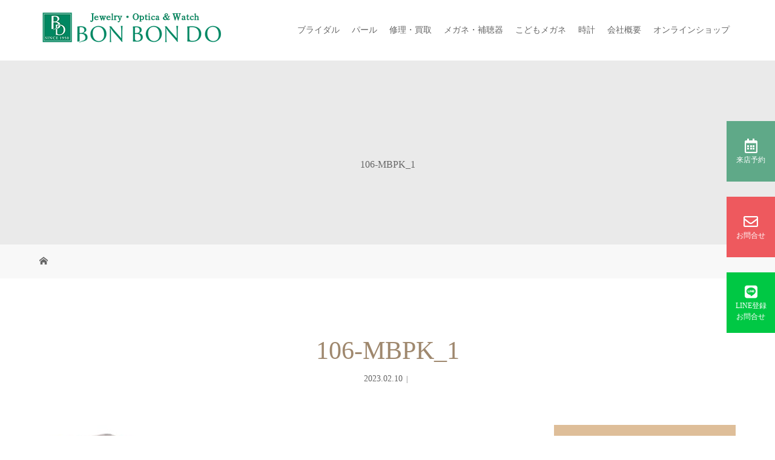

--- FILE ---
content_type: text/html; charset=UTF-8
request_url: https://bonbondo.com/gallery/little-106/106-mbpk_1/
body_size: 14349
content:
<!DOCTYPE html>
<html class="pc" dir="ltr" lang="ja"
	prefix="og: https://ogp.me/ns#" >
<head>
	
<!-- Google tag (gtag.js) -->
<script async src="https://www.googletagmanager.com/gtag/js?id=G-LTCCG9V7XR"></script>
<script>
  window.dataLayer = window.dataLayer || [];
  function gtag(){dataLayer.push(arguments);}
  gtag('js', new Date());

  gtag('config', 'G-LTCCG9V7XR');
  gtag('config', 'UA-193369818-1');	
</script>
	
<meta charset="UTF-8">
<meta name="description" content="京都府舞鶴市のジュエリー・メガネ・時計の ボンボン堂です。結婚指輪・宝石・メガネ・時計、ファッションジュエリー、補聴器まで充実。宝石の修理・ジュエリーリフォーム、時計の電池交換、他店のお品の修理も承ります。">
<meta name="viewport" content="width=device-width">

<!--[if lt IE 9]>
<script src="https://bonbondo.com/wp-content/themes/story_tcd041/js/html5.js"></script>
<![endif]-->
<link rel="shortcut icon" href="https://bonbondo.com/wp-content/uploads/tcd-w/16.png">

		<!-- All in One SEO 4.2.5.1 - aioseo.com -->
		<title>106-MBPK_1 | 結婚指輪・宝石・メガネ・時計｜京都府舞鶴市ボンボン堂</title>
		<meta name="robots" content="max-image-preview:large" />
		<link rel="canonical" href="https://bonbondo.com/gallery/little-106/106-mbpk_1/" />
		<meta name="generator" content="All in One SEO (AIOSEO) 4.2.5.1 " />
		<meta property="og:locale" content="ja_JP" />
		<meta property="og:site_name" content="結婚指輪・宝石・メガネ・時計｜京都府舞鶴市ボンボン堂 | 京都府舞鶴市のジュエリー・メガネ・時計の ボンボン堂です。結婚指輪・宝石・メガネ・時計、ファッションジュエリー、補聴器まで充実。宝石の修理・ジュエリーリフォーム、時計の電池交換、他店のお品の修理も承ります。" />
		<meta property="og:type" content="article" />
		<meta property="og:title" content="106-MBPK_1 | 結婚指輪・宝石・メガネ・時計｜京都府舞鶴市ボンボン堂" />
		<meta property="og:url" content="https://bonbondo.com/gallery/little-106/106-mbpk_1/" />
		<meta property="article:published_time" content="2023-02-10T05:33:01+00:00" />
		<meta property="article:modified_time" content="2023-02-10T05:33:01+00:00" />
		<meta name="twitter:card" content="summary" />
		<meta name="twitter:title" content="106-MBPK_1 | 結婚指輪・宝石・メガネ・時計｜京都府舞鶴市ボンボン堂" />
		<script type="application/ld+json" class="aioseo-schema">
			{"@context":"https:\/\/schema.org","@graph":[{"@type":"BreadcrumbList","@id":"https:\/\/bonbondo.com\/gallery\/little-106\/106-mbpk_1\/#breadcrumblist","itemListElement":[{"@type":"ListItem","@id":"https:\/\/bonbondo.com\/#listItem","position":1,"item":{"@type":"WebPage","@id":"https:\/\/bonbondo.com\/","name":"\u30db\u30fc\u30e0","description":"\u4eac\u90fd\u5e9c\u821e\u9db4\u5e02\u306e\u30b8\u30e5\u30a8\u30ea\u30fc\u30b7\u30e7\u30c3\u30d7 \u30dc\u30f3\u30dc\u30f3\u5802\u3067\u3059\u3002\u7d50\u5a5a\u6307\u8f2a\u30fb\u5b9d\u77f3\u30fb\u30e1\u30ac\u30cd\u30fb\u6642\u8a08\u3001\u30d5\u30a1\u30c3\u30b7\u30e7\u30f3\u30b8\u30e5\u30a8\u30ea\u30fc\u3001\u88dc\u8074\u5668\u3002\u5b9d\u77f3\u306e\u4fee\u7406\u30fb\u30b8\u30e5\u30a8\u30ea\u30fc\u30ea\u30d5\u30a9\u30fc\u30e0\u3082\u4eba\u6c17\u3002","url":"https:\/\/bonbondo.com\/"},"nextItem":"https:\/\/bonbondo.com\/gallery\/little-106\/106-mbpk_1\/#listItem"},{"@type":"ListItem","@id":"https:\/\/bonbondo.com\/gallery\/little-106\/106-mbpk_1\/#listItem","position":2,"item":{"@type":"WebPage","@id":"https:\/\/bonbondo.com\/gallery\/little-106\/106-mbpk_1\/","name":"106-MBPK_1","url":"https:\/\/bonbondo.com\/gallery\/little-106\/106-mbpk_1\/"},"previousItem":"https:\/\/bonbondo.com\/#listItem"}]},{"@type":"Organization","@id":"https:\/\/bonbondo.com\/#organization","name":"\u7d50\u5a5a\u6307\u8f2a\u30fb\u5b9d\u77f3\u30fb\u30e1\u30ac\u30cd\u30fb\u6642\u8a08\uff5c\u4eac\u90fd\u5e9c\u821e\u9db4\u5e02\u30dc\u30f3\u30dc\u30f3\u5802","url":"https:\/\/bonbondo.com\/"},{"@type":"WebSite","@id":"https:\/\/bonbondo.com\/#website","url":"https:\/\/bonbondo.com\/","name":"\u7d50\u5a5a\u6307\u8f2a\u30fb\u5b9d\u77f3\u30fb\u30e1\u30ac\u30cd\u30fb\u6642\u8a08\uff5c\u4eac\u90fd\u5e9c\u821e\u9db4\u5e02\u30dc\u30f3\u30dc\u30f3\u5802","description":"\u4eac\u90fd\u5e9c\u821e\u9db4\u5e02\u306e\u30b8\u30e5\u30a8\u30ea\u30fc\u30fb\u30e1\u30ac\u30cd\u30fb\u6642\u8a08\u306e \u30dc\u30f3\u30dc\u30f3\u5802\u3067\u3059\u3002\u7d50\u5a5a\u6307\u8f2a\u30fb\u5b9d\u77f3\u30fb\u30e1\u30ac\u30cd\u30fb\u6642\u8a08\u3001\u30d5\u30a1\u30c3\u30b7\u30e7\u30f3\u30b8\u30e5\u30a8\u30ea\u30fc\u3001\u88dc\u8074\u5668\u307e\u3067\u5145\u5b9f\u3002\u5b9d\u77f3\u306e\u4fee\u7406\u30fb\u30b8\u30e5\u30a8\u30ea\u30fc\u30ea\u30d5\u30a9\u30fc\u30e0\u3001\u6642\u8a08\u306e\u96fb\u6c60\u4ea4\u63db\u3001\u4ed6\u5e97\u306e\u304a\u54c1\u306e\u4fee\u7406\u3082\u627f\u308a\u307e\u3059\u3002","inLanguage":"ja","publisher":{"@id":"https:\/\/bonbondo.com\/#organization"}},{"@type":"ItemPage","@id":"https:\/\/bonbondo.com\/gallery\/little-106\/106-mbpk_1\/#itempage","url":"https:\/\/bonbondo.com\/gallery\/little-106\/106-mbpk_1\/","name":"106-MBPK_1 | \u7d50\u5a5a\u6307\u8f2a\u30fb\u5b9d\u77f3\u30fb\u30e1\u30ac\u30cd\u30fb\u6642\u8a08\uff5c\u4eac\u90fd\u5e9c\u821e\u9db4\u5e02\u30dc\u30f3\u30dc\u30f3\u5802","inLanguage":"ja","isPartOf":{"@id":"https:\/\/bonbondo.com\/#website"},"breadcrumb":{"@id":"https:\/\/bonbondo.com\/gallery\/little-106\/106-mbpk_1\/#breadcrumblist"},"author":"https:\/\/bonbondo.com\/author\/bonbon333\/#author","creator":"https:\/\/bonbondo.com\/author\/bonbon333\/#author","datePublished":"2023-02-10T05:33:01+09:00","dateModified":"2023-02-10T05:33:01+09:00"}]}
		</script>
		<!-- All in One SEO -->

<link rel='dns-prefetch' href='//s.w.org' />
<link rel="alternate" type="application/rss+xml" title="結婚指輪・宝石・メガネ・時計｜京都府舞鶴市ボンボン堂 &raquo; 106-MBPK_1 のコメントのフィード" href="https://bonbondo.com/gallery/little-106/106-mbpk_1/feed/" />
		<script type="text/javascript">
			window._wpemojiSettings = {"baseUrl":"https:\/\/s.w.org\/images\/core\/emoji\/13.0.1\/72x72\/","ext":".png","svgUrl":"https:\/\/s.w.org\/images\/core\/emoji\/13.0.1\/svg\/","svgExt":".svg","source":{"concatemoji":"https:\/\/bonbondo.com\/wp-includes\/js\/wp-emoji-release.min.js?ver=5.7.14"}};
			!function(e,a,t){var n,r,o,i=a.createElement("canvas"),p=i.getContext&&i.getContext("2d");function s(e,t){var a=String.fromCharCode;p.clearRect(0,0,i.width,i.height),p.fillText(a.apply(this,e),0,0);e=i.toDataURL();return p.clearRect(0,0,i.width,i.height),p.fillText(a.apply(this,t),0,0),e===i.toDataURL()}function c(e){var t=a.createElement("script");t.src=e,t.defer=t.type="text/javascript",a.getElementsByTagName("head")[0].appendChild(t)}for(o=Array("flag","emoji"),t.supports={everything:!0,everythingExceptFlag:!0},r=0;r<o.length;r++)t.supports[o[r]]=function(e){if(!p||!p.fillText)return!1;switch(p.textBaseline="top",p.font="600 32px Arial",e){case"flag":return s([127987,65039,8205,9895,65039],[127987,65039,8203,9895,65039])?!1:!s([55356,56826,55356,56819],[55356,56826,8203,55356,56819])&&!s([55356,57332,56128,56423,56128,56418,56128,56421,56128,56430,56128,56423,56128,56447],[55356,57332,8203,56128,56423,8203,56128,56418,8203,56128,56421,8203,56128,56430,8203,56128,56423,8203,56128,56447]);case"emoji":return!s([55357,56424,8205,55356,57212],[55357,56424,8203,55356,57212])}return!1}(o[r]),t.supports.everything=t.supports.everything&&t.supports[o[r]],"flag"!==o[r]&&(t.supports.everythingExceptFlag=t.supports.everythingExceptFlag&&t.supports[o[r]]);t.supports.everythingExceptFlag=t.supports.everythingExceptFlag&&!t.supports.flag,t.DOMReady=!1,t.readyCallback=function(){t.DOMReady=!0},t.supports.everything||(n=function(){t.readyCallback()},a.addEventListener?(a.addEventListener("DOMContentLoaded",n,!1),e.addEventListener("load",n,!1)):(e.attachEvent("onload",n),a.attachEvent("onreadystatechange",function(){"complete"===a.readyState&&t.readyCallback()})),(n=t.source||{}).concatemoji?c(n.concatemoji):n.wpemoji&&n.twemoji&&(c(n.twemoji),c(n.wpemoji)))}(window,document,window._wpemojiSettings);
		</script>
		<style type="text/css">
img.wp-smiley,
img.emoji {
	display: inline !important;
	border: none !important;
	box-shadow: none !important;
	height: 1em !important;
	width: 1em !important;
	margin: 0 .07em !important;
	vertical-align: -0.1em !important;
	background: none !important;
	padding: 0 !important;
}
</style>
	<link rel='stylesheet' id='wp-block-library-css'  href='https://bonbondo.com/wp-includes/css/dist/block-library/style.min.css?ver=5.7.14' type='text/css' media='all' />
<link rel='stylesheet' id='parent-style-css'  href='https://bonbondo.com/wp-content/themes/story_tcd041/style.css?ver=5.7.14' type='text/css' media='all' />
<link rel='stylesheet' id='child-style-css'  href='https://bonbondo.com/wp-content/themes/story_tcd041-child/style.css?ver=5.7.14' type='text/css' media='all' />
<link rel='stylesheet' id='story-slick-css'  href='https://bonbondo.com/wp-content/themes/story_tcd041/css/slick.css?ver=5.7.14' type='text/css' media='all' />
<link rel='stylesheet' id='story-slick-theme-css'  href='https://bonbondo.com/wp-content/themes/story_tcd041/css/slick-theme.css?ver=5.7.14' type='text/css' media='all' />
<link rel='stylesheet' id='story-style-css'  href='https://bonbondo.com/wp-content/themes/story_tcd041-child/style.css?ver=1.8' type='text/css' media='all' />
<link rel='stylesheet' id='story-responsive-css'  href='https://bonbondo.com/wp-content/themes/story_tcd041/responsive.css?ver=1.8' type='text/css' media='all' />
<link rel='stylesheet' id='story-footer-bar-css'  href='https://bonbondo.com/wp-content/themes/story_tcd041/css/footer-bar.css?ver=1.8' type='text/css' media='all' />
<link rel='stylesheet' id='mts_simple_booking_front_css-css'  href='https://bonbondo.com/wp-content/plugins/mts-simple-booking-c/css/mtssb-front.css?ver=5.7.14' type='text/css' media='all' />
<script type='text/javascript' src='https://bonbondo.com/wp-includes/js/jquery/jquery.min.js?ver=3.5.1' id='jquery-core-js'></script>
<script type='text/javascript' src='https://bonbondo.com/wp-includes/js/jquery/jquery-migrate.min.js?ver=3.3.2' id='jquery-migrate-js'></script>
<script type='text/javascript' src='https://bonbondo.com/wp-content/themes/story_tcd041/js/slick.min.js?ver=1.8' id='story-slick-js'></script>
<script type='text/javascript' src='https://bonbondo.com/wp-content/themes/story_tcd041/js/functions.js?ver=1.8' id='story-script-js'></script>
<script type='text/javascript' src='https://bonbondo.com/wp-content/themes/story_tcd041/js/responsive.js?ver=1.8' id='story-responsive-js'></script>
<link rel="https://api.w.org/" href="https://bonbondo.com/wp-json/" /><link rel="alternate" type="application/json" href="https://bonbondo.com/wp-json/wp/v2/media/5464" /><link rel="EditURI" type="application/rsd+xml" title="RSD" href="https://bonbondo.com/xmlrpc.php?rsd" />
<link rel="wlwmanifest" type="application/wlwmanifest+xml" href="https://bonbondo.com/wp-includes/wlwmanifest.xml" /> 
<meta name="generator" content="WordPress 5.7.14" />
<link rel='shortlink' href='https://bonbondo.com/?p=5464' />
<link rel="alternate" type="application/json+oembed" href="https://bonbondo.com/wp-json/oembed/1.0/embed?url=https%3A%2F%2Fbonbondo.com%2Fgallery%2Flittle-106%2F106-mbpk_1%2F" />
<link rel="alternate" type="text/xml+oembed" href="https://bonbondo.com/wp-json/oembed/1.0/embed?url=https%3A%2F%2Fbonbondo.com%2Fgallery%2Flittle-106%2F106-mbpk_1%2F&#038;format=xml" />
<style type="text/css">

</style>
		<style type="text/css" id="wp-custom-css">
			/*ロゴ*/
.logo-image {
    position: absolute;
    top: 15px;
    left: 0;
}

/*人気商品一覧*/
.button a {
    background-color: #967c65;
    color: #fff;
    display: inline-block;
    height: 50px;
    line-height: 50px;
    width: 200px;
}

.button a:hover{
opacity:0.8;
filter:alpha(opacity=80);
-ms-filter: “alpha( opacity=80 )”;
}

.button2 a:hover{
opacity:0.8;
filter:alpha(opacity=80);
-ms-filter: “alpha( opacity=80 )”;
}

h1.logo {
    width: 500px;
}
@media only screen and (max-width:1200px) {
.logo-image {
    position: relative;
    top: 0px;
    left: 0;
}	
	h1.logo {
		width: 90%;
	}
}
@media only screen and (max-width: 767px){
	h1.logo {
		width:240px;
	}
	.logo img {
		height: auto;
    max-width: 100%;
	}
}
		
.atitle {
    margin-bottom: 30px;
    font-size:1.2rem;/*12px*/
    color: #364e96;
    padding: 0.5em 0;
    border-top: solid 3px #364e96;
    border-bottom: solid 3px #364e96;
}	
	
	
}

/*追従バナー*/
#t_icn01 {
    background: #967c65;
}

#t_icn02 {
    background: #ee595e;
}

#t_icn03 {
    background: #00c844;
}


/*ギャラリー*/
.fl-module-content {
    margin: 0px 15px 15px 15px;
}

.index_free_space .cb_catch {
    text-align: center;
    font-weight: 500;
    margin: 0 0 18px 0;
    line-height: 1.5;
    color: #6a3906;
}

.index_product_list.num6 .cb_catch {
    font-size: 36px;
    color: #6a3906;
}

.post_col-3 {
    width: 33.33333%;
    color: 36a3906;
    color: #6a3906;
}

.index_layer_content.num3 .catch {
    font-size: 24px;
    color: #6a3906;
}

.index_layer_content.num3 .desc {
    font-size: 16px;
    color: #6a3906;
}

.q_custom_button1.animation_type1 {
    background: #006934;
}

.index_layer_content.num3 .link_button a.button_animation_type1 {
    background: #006934;
}

.index_layer_content.num3 .link_button a {
    color: #ffffff;
    border-color: #006934;
}

.index_layer_content.num4 .link_button a.button_animation_type1 {
    background: #006934;
}

.index_layer_content.num4 .link_button a {
    color: #ffffff;
    border-color: #006934;
}

.index_layer_content.num5 .link_button a.button_animation_type1 {
    background: #006934;
}

.index_layer_content.num5 .link_button a {
    color: #ffffff;
    border-color: #006934;
}

.index_layer_content.num5 .catch {
    font-size: 24px;
    color: #6a3906;
}

.index_layer_content.num5 .desc {
    font-size: 16px;
    color:#6a3906;
}


element.style {
    background: #006934;
}

.index_post_slider.num1 .cb_catch {
    font-size: 36px;
    color: #6a3906;
}



/*文字色*/

.stitle {
color: #6594e0;/*文字色*/
  /*線の種類（点線）2px 線色*/
  border-bottom: dashed 2px #166934;
	    font-size: 20px;
    color: #166934;
	margin-bottom: 10px;
}

.s2title {
color: #be7e1a;
	margin-top: 20px;
	margin-bottom: 10px;
}


.atitle {
	margin-bottom: 30px;
	font-size: 27px;
	color: #364e96;/*文字色*/
  padding: 0.5em 0;/*上下の余白*/
  border-top: solid 3px #364e96;/*上線*/
  border-bottom: solid 3px #364e96;/*下線*/
}

.daimoji {
font-size: 20px;
color: #166934;
text-align: center;
}

.akamoji{
font-size: 12px;
color: #f75876;
	text-align: right;
}


/*ボタン*/
.btn01:link {
 display:block;  
  max-width: 600px;
  background-color: #9F886E;
  font-size: 16px;
  color: #ffffff;
  font-weight: bold;
  padding:16px;
  text-align: center;
  border-radius: 4px;
  transition: .4s;
}
.btn01:visited {
color: #ffffff;
background-color: #c8c3c3;
}
.btn01:hover {
color: #ffffff;
background-color: #c8c3c3;
}
.btn01:active {
color: #ffffff;
background-color: #c8c3c3;
}


/*ボタン*/
.btn02 {
 display:block;  
  max-width: 300px;
  background-color: #69ee99;
  font-size: 16px;
  color: #ffffff;
  font-weight: bold;
  padding:16px;
  text-align: center;
  border-radius: 4px;
  transition: .4s;
}
.btn02:hover {
background-color: #d3ee69;
}


/*お問い合わせフォーム*/
.cform th {
	font-size: 14px;
	width: 20%; /*変なところで改行される場合はここの数字を変更します。*/
	border-bottom: solid 1px #d6d6d6;
	padding: 10px 0 10px 15px;
	font-weight: normal;
	vertical-align:middle;
}

.cform td {
	font-size: 14px;
	line-height: 150%;
	border-bottom: solid 1px #d6d6d6;
	padding: 10px 5px;
}

.cform {
	width: 100%;
	margin: auto;
}

.cform [type=submit] {
	display: inline-block;
	font-size: 20px;
	padding: 10px 30px;
	text-decoration: none;
	background: #ff8f00;
	color: #FFF;
	border-bottom: solid 4px #B17C00;
	border-radius: 3px;
}

.cform option,
.cform textarea,
.cform input[type=text],
.cform input[type=email],
.cform input[type=search],
.cform input[type=url] {
	width: 100%;
}

.required-srt {
	font-size: 8pt;
	padding: 5px;
	background: #ce0000;
	color: #fff;
	border-radius: 3px;
	margin-left: 10px;
	vertical-align: middle;
}

@media only screen and (max-width:767px) {
	.cform th,
	.cform td {
		width: 100%;
		display: block;
		border-top: none;
	}
}

.submit-btn input {
	background: #00142c;
	width: 60%;
	max-width: 550px;
	min-width: 220px;
	margin: 30px auto;
	display: block;
	border: 1px #00142c solid;
	text-align: center;
	padding: 5px;
	color: #fff;
	transition: all 0.4s ease;
}

.submit-btn input:hover {
	background: #fff;
	color: #00142c;
}



.cp_link {
	padding: 0.1em 0.3em;
	position: relative;
	display: inline-block;
	transition: .3s;
	color: #FF8F00;
}
.cp_link::after {
	position: absolute;
	bottom: .3em;
	left: 0;
	content: '';
	width: 100%;
	height: 1px;
	background-color: #FF8F00;
	opacity: 0;
	transition: .3s;
}
.cp_link:hover::after {
	bottom: 0;
	opacity: 1;
}


/*トップ時計*/
.index_layer_content.num5 .catch {
    font-size: 24px;
    color: #ffffff;
}

.index_layer_content.num5 .desc {
    font-size: 16px;
    color: #ffffff;
}

/*トップスライダーPC*/

#header_slider {
    width: 100%;
    height: 540px; 
    overflow: hidden;
    position: relative;
    -moz-box-sizing: border-box;
    -webkit-box-sizing: border-box;
    box-sizing: border-box;
}

/*トップスライダースマホ？*/

media="screen and (max-width: 1251px)"
element.style {
    height: 100px; 
}

/*下層キービジュフォント*/

.rich_font_type3 {
   font-family: Arial, "Hiragino Sans", "ヒラギノ角ゴ ProN", "Hiragino Kaku Gothic ProN", "游ゴシック", YuGothic, "メイリオ", Meiryo, sans-serif;
}


/*下層フォント*/

.post_content, #next_prev_post {
    font-family: Arial, "Hiragino Sans", "ヒラギノ角ゴ ProN", "Hiragino Kaku Gothic ProN", "游ゴシック", YuGothic, "メイリオ", Meiryo, sans-serif;
}



/*テーブル*/
//PCのデフォルトスタイルは割愛します
.tbl-r05 td:first-child {
  background: #d8d8d8;
}
@media screen and (max-width: 640px) {
  .tbl-r05 {
    width: 100%;
  }
  .tbl-r05 .thead {
    display: none;
  }
  .tbl-r05 tr {
    width: 100%;
  }
  .tbl-r05 td {
    display: block;
    text-align: right;
    width: 100%;
  }
  .tbl-r05 td:first-child {
    background: #d8d8d8;
    color: #5b5b5b;
    font-weight: bold;
    text-align: center;
  }
  .tbl-r05 td:before {
    content: attr(data-label);
    float: left;
    font-weight: bold;
    margin-right: 10px;
  }
}		</style>
		<style>
.content02-button:hover, .button a:hover, .global-nav .sub-menu a:hover, .content02-button:hover, .footer-bar01, .copyright, .nav-links02-previous a, .nav-links02-next a, .pagetop a, #submit_comment:hover, .page-links a:hover, .page-links > span, .pw_form input[type="submit"]:hover, .post-password-form input[type="submit"]:hover { 
	background: #9F886E; 
}
.pb_slider .slick-prev:active, .pb_slider .slick-prev:focus, .pb_slider .slick-prev:hover {
	background: #9F886E url(https://bonbondo.com/wp-content/themes/story_tcd041/pagebuilder/assets/img/slider_arrow1.png) no-repeat 23px; 
}
.pb_slider .slick-next:active, .pb_slider .slick-next:focus, .pb_slider .slick-next:hover {
	background: #9F886E url(https://bonbondo.com/wp-content/themes/story_tcd041/pagebuilder/assets/img/slider_arrow2.png) no-repeat 25px 23px; 
}
#comment_textarea textarea:focus, #guest_info input:focus, #comment_textarea textarea:focus { 
	border: 1px solid #9F886E; 
}
.archive-title, .article01-title a, .article02-title a, .article03-title, .article03-category-item:hover, .article05-category-item:hover, .article04-title, .article05-title, .article06-title, .article06-category-item:hover, .column-layout01-title, .column-layout01-title, .column-layout02-title, .column-layout03-title, .column-layout04-title, .column-layout05-title, .column-layout02-title, .column-layout03-title, .column-layout04-title, .column-layout05-title, .content01-title, .content02-button, .content03-title, .content04-title, .footer-gallery-title, .global-nav a:hover,  .global-nav .current-menu-item > a, .headline-primary, .nav-links01-previous a:hover, .nav-links01-next a:hover, .post-title, .styled-post-list1-title:hover, .top-slider-content-inner:after, .breadcrumb a:hover, .article07-title, .post-category a:hover, .post-meta-box a:hover, .post-content a, .color_headline {
color: #9F886E;
}
.content02, .gallery01 .slick-arrow:hover, .global-nav .sub-menu a, .headline-bar, .nav-links02-next a:hover, .nav-links02-previous a:hover, .pagetop a:hover, .top-slider-nav li.active a, .top-slider-nav li:hover a {
background: #DEBE99;
}
.social-nav-item a:hover:before {
color: #DEBE99;
}
.article01-title a:hover, .article02-title a:hover, .article03 a:hover .article03-title, .article04 a:hover .article04-title, .article07 a:hover .article07-title, .post-content a:hover, .headline-link:hover {
	color: #73604A;
}
@media only screen and (max-width: 991px) {
	.copyright {
		background: #9F886E;
	}
}
@media only screen and (max-width: 1200px) {
	.global-nav a, .global-nav a:hover {
		background: #DEBE99;
	}
	.global-nav .sub-menu a {
		background: #9F886E;
	}
}
.headline-font-type {
font-family: "Times New Roman", "游明朝", "Yu Mincho", "游明朝体", "YuMincho", "ヒラギノ明朝 Pro W3", "Hiragino Mincho Pro", "HiraMinProN-W3", "HGS明朝E", "ＭＳ Ｐ明朝", "MS PMincho", serif; font-weight: 500;
}
a:hover .thumbnail01 img, .thumbnail01 img:hover {
	-moz-transform: scale(1.2); -ms-transform: scale(1.2); -o-transform: scale(1.2); -webkit-transform: scale(1.2); transform: scale(1.2); }
.global-nav > ul > li > a {
color: #666666;
}
.article06 a:hover:before {
background: rgba(255, 255, 255, 0.9);
}
.footer-nav-wrapper:before {
background-color: rgba(159, 136, 110, 0.8);
}
</style>

<link rel="stylesheet" href="https://use.fontawesome.com/releases/v5.8.2/css/all.css" integrity="sha384-oS3vJWv+0UjzBfQzYUhtDYW+Pj2yciDJxpsK1OYPAYjqT085Qq/1cq5FLXAZQ7Ay" crossorigin="anonymous">
</head>
<body class="attachment attachment-template-default single single-attachment postid-5464 attachmentid-5464 attachment-jpeg font-type3">
<header class="header">
	<div class="header-bar " style="background-color: #FFFFFF; color: #666666;">
		<div class="header-bar-inner inner">
			<div class="logo logo-image"><a href="https://bonbondo.com/" data-label="結婚指輪・宝石・メガネ・時計｜京都府舞鶴市ボンボン堂"><img class="h_logo" src="https://bonbondo.com/wp-content/uploads/2021/02/log4n.png" alt="結婚指輪・宝石・メガネ・時計｜京都府舞鶴市ボンボン堂"></a></div>
			<a href="#" id="global-nav-button" class="global-nav-button"></a>
			<nav id="global-nav" class="global-nav"><ul id="menu-%e3%82%b0%e3%83%ad%e3%83%bc%e3%83%90%e3%83%ab%e3%83%a1%e3%83%8b%e3%83%a5%e3%83%bc" class="menu"><li id="menu-item-257" class="menu-item menu-item-type-custom menu-item-object-custom menu-item-has-children menu-item-257"><a href="#"><span></span>ブライダル</a>
<ul class="sub-menu">
	<li id="menu-item-256" class="menu-item menu-item-type-post_type menu-item-object-page menu-item-256"><a href="https://bonbondo.com/page-248/"><span></span>ブライダルリング　ブランド一覧</a></li>
	<li id="menu-item-502" class="menu-item menu-item-type-custom menu-item-object-custom menu-item-502"><a href="https://bonbondo.com/gallery_category/bridal/"><span></span>ブライダル　ギャラリー</a></li>
	<li id="menu-item-7169" class="menu-item menu-item-type-post_type menu-item-object-page menu-item-7169"><a href="https://bonbondo.com/page-248/page-6695/"><span></span>William-Lenny Diamond</a></li>
	<li id="menu-item-255" class="menu-item menu-item-type-post_type menu-item-object-page menu-item-255"><a href="https://bonbondo.com/page-250/"><span></span>試着しながらカフェデート</a></li>
</ul>
</li>
<li id="menu-item-286" class="menu-item menu-item-type-custom menu-item-object-custom menu-item-has-children menu-item-286"><a href="#"><span></span>パール</a>
<ul class="sub-menu">
	<li id="menu-item-287" class="menu-item menu-item-type-post_type menu-item-object-page menu-item-287"><a href="https://bonbondo.com/page-268/"><span></span>花珠真珠の最高峰 TAMAYURA PEARL</a></li>
</ul>
</li>
<li id="menu-item-314" class="menu-item menu-item-type-custom menu-item-object-custom menu-item-has-children menu-item-314"><a href="#"><span></span>修理・買取</a>
<ul class="sub-menu">
	<li id="menu-item-317" class="menu-item menu-item-type-post_type menu-item-object-page menu-item-317"><a href="https://bonbondo.com/page-288/"><span></span>ジュエリー・時計・メガネの修理</a></li>
	<li id="menu-item-316" class="menu-item menu-item-type-post_type menu-item-object-page menu-item-316"><a href="https://bonbondo.com/page-300/"><span></span>ジュエリーリフォーム</a></li>
	<li id="menu-item-315" class="menu-item menu-item-type-post_type menu-item-object-page menu-item-315"><a href="https://bonbondo.com/page-308/"><span></span>金地金・宝石の買い取り</a></li>
</ul>
</li>
<li id="menu-item-411" class="menu-item menu-item-type-custom menu-item-object-custom menu-item-has-children menu-item-411"><a href="#"><span></span>メガネ・補聴器</a>
<ul class="sub-menu">
	<li id="menu-item-412" class="menu-item menu-item-type-post_type menu-item-object-page menu-item-412"><a href="https://bonbondo.com/page-389/"><span></span>メガネ　ブランド一覧</a></li>
	<li id="menu-item-503" class="menu-item menu-item-type-custom menu-item-object-custom menu-item-503"><a href="https://bonbondo.com/gallery_category/glass/"><span></span>メガネ　ギャラリー</a></li>
	<li id="menu-item-415" class="menu-item menu-item-type-post_type menu-item-object-page menu-item-415"><a href="https://bonbondo.com/page-320/"><span></span>遠近両用メガネ</a></li>
	<li id="menu-item-414" class="menu-item menu-item-type-post_type menu-item-object-page menu-item-414"><a href="https://bonbondo.com/page-326/"><span></span>メガネレンズ「TALEX」</a></li>
	<li id="menu-item-413" class="menu-item menu-item-type-post_type menu-item-object-page menu-item-413"><a href="https://bonbondo.com/page-335/"><span></span>手作りメガネ</a></li>
	<li id="menu-item-567" class="menu-item menu-item-type-post_type menu-item-object-page menu-item-567"><a href="https://bonbondo.com/page-559/"><span></span>補聴器のご案内</a></li>
</ul>
</li>
<li id="menu-item-5685" class="menu-item menu-item-type-post_type menu-item-object-page menu-item-has-children menu-item-5685"><a href="https://bonbondo.com/post-4935/"><span></span>こどもメガネ</a>
<ul class="sub-menu">
	<li id="menu-item-5689" class="menu-item menu-item-type-post_type menu-item-object-page menu-item-5689"><a href="https://bonbondo.com/post-4935/page-5199/"><span></span>こどもの視力について</a></li>
	<li id="menu-item-5688" class="menu-item menu-item-type-post_type menu-item-object-page menu-item-5688"><a href="https://bonbondo.com/post-4935/page-5201/"><span></span>こどもめがねの選び方</a></li>
	<li id="menu-item-5687" class="menu-item menu-item-type-post_type menu-item-object-page menu-item-5687"><a href="https://bonbondo.com/post-4935/page-5203/"><span></span>補助金制度のご案内</a></li>
	<li id="menu-item-5686" class="menu-item menu-item-type-post_type menu-item-object-page menu-item-5686"><a href="https://bonbondo.com/post-4935/page-5205/"><span></span>よくあるご質問</a></li>
</ul>
</li>
<li id="menu-item-500" class="menu-item menu-item-type-custom menu-item-object-custom menu-item-has-children menu-item-500"><a href="#"><span></span>時計</a>
<ul class="sub-menu">
	<li id="menu-item-501" class="menu-item menu-item-type-post_type menu-item-object-page menu-item-501"><a href="https://bonbondo.com/page-470/"><span></span>時計　ブランド一覧</a></li>
	<li id="menu-item-504" class="menu-item menu-item-type-custom menu-item-object-custom menu-item-504"><a href="https://bonbondo.com/gallery_category/watch/"><span></span>時計　ギャラリー</a></li>
</ul>
</li>
<li id="menu-item-543" class="menu-item menu-item-type-custom menu-item-object-custom menu-item-has-children menu-item-543"><a href="#"><span></span>会社概要</a>
<ul class="sub-menu">
	<li id="menu-item-545" class="menu-item menu-item-type-post_type menu-item-object-page menu-item-545"><a href="https://bonbondo.com/page-528/"><span></span>会社概要・アクセス</a></li>
	<li id="menu-item-114" class="menu-item menu-item-type-post_type menu-item-object-page menu-item-114"><a href="https://bonbondo.com/visit-01/"><span></span>来店予約</a></li>
	<li id="menu-item-116" class="menu-item menu-item-type-post_type menu-item-object-page menu-item-116"><a href="https://bonbondo.com/contact/"><span></span>お問合せ</a></li>
	<li id="menu-item-546" class="menu-item menu-item-type-custom menu-item-object-custom menu-item-546"><a href="https://line.me/R/ti/p/%40gdk8012e"><span></span>LINE登録</a></li>
	<li id="menu-item-544" class="menu-item menu-item-type-post_type menu-item-object-page menu-item-544"><a href="https://bonbondo.com/page-535/"><span></span>LINEでご予約・お問合わせ</a></li>
	<li id="menu-item-16" class="menu-item menu-item-type-post_type menu-item-object-page current_page_parent menu-item-16"><a href="https://bonbondo.com/blog/"><span></span>ブログ</a></li>
</ul>
</li>
<li id="menu-item-547" class="menu-item menu-item-type-custom menu-item-object-custom menu-item-547"><a href="https://bonbondo.stores.jp/"><span></span>オンラインショップ</a></li>
</ul></nav>		</div>
	</div>

<div class="signage" style="background-image: url();">
		<div class="signage-content" style="text-shadow: px px px #">
			<h1 class="signage-title headline-font-type" style="color: #; font-size: px;">106-MBPK_1</h1>
			<p class="signage-title-sub" style="color: #; font-size: px;"></p>
		</div>
	</div>
	<div class="breadcrumb-wrapper">
		<ul class="breadcrumb inner" itemscope itemtype="http://schema.org/BreadcrumbList">
			<li class="home" itemprop="itemListElement" itemscope itemtype="http://schema.org/ListItem">
				<a href="https://bonbondo.com/" itemscope itemtype="http://schema.org/Thing" itemprop="item">
					<span itemprop="name">HOME</span>
				</a>
				<meta itemprop="position" content="1" />
			</li>
						</li>
					</ul>
	</div>
        
<div class="s_bnr">
			<ul>
			<li id="t_icn01"><a href="https://bonbondo.com/visit-01/"><i class="far fa-calendar-alt fa-fw fa-2x"></i><br>来店予約</a></li>
			<li id="t_icn02"><a href="https://bonbondo.com/contact/"><i class="far fa-envelope fa-fw fa-2x"></i><br>お問合せ</a></li>
			<li id="t_icn03"><a href="https://lin.ee/ownnC1l" target="_blank"><i class="fab fa-line fa-fw fa-2x"></i><br>LINE登録<br>お問合せ</a></li>
			</ul>
</div>
</header>

<div class="main">
	<div class="inner">
		<div class="post-header">
			<h1 class="post-title headline-font-type" style="font-size: 42px;">106-MBPK_1</h1>
			<p class="post-meta">
				<time class="post-date" datetime="2023-02-10">2023.02.10</time><span class="post-category"></span>			</p>
		</div>
		<div class="clearfix">
			<div class="primary fleft">
				<div class="post-content" style="font-size: 14px;">
<p class="attachment"><a href='https://bonbondo.com/wp-content/uploads/2023/02/106-MBPK_1.jpg'><img width="300" height="124" src="https://bonbondo.com/wp-content/uploads/2023/02/106-MBPK_1-300x124.jpg" class="attachment-medium size-medium" alt="" loading="lazy" srcset="https://bonbondo.com/wp-content/uploads/2023/02/106-MBPK_1-300x124.jpg 300w, https://bonbondo.com/wp-content/uploads/2023/02/106-MBPK_1-1024x423.jpg 1024w, https://bonbondo.com/wp-content/uploads/2023/02/106-MBPK_1-768x317.jpg 768w, https://bonbondo.com/wp-content/uploads/2023/02/106-MBPK_1.jpg 1500w" sizes="(max-width: 300px) 100vw, 300px" /></a></p>
				</div>
				<!-- banner1 -->
				<div class="single_share clearfix" id="single_share_bottom">
<div class="share-type1 share-btm">
 
	<div class="sns mt10">
		<ul class="type1 clearfix">
			<li class="twitter">
				<a href="http://twitter.com/share?text=106-MBPK_1&url=https%3A%2F%2Fbonbondo.com%2Fgallery%2Flittle-106%2F106-mbpk_1%2F&via=&tw_p=tweetbutton&related=" onclick="javascript:window.open(this.href, '', 'menubar=no,toolbar=no,resizable=yes,scrollbars=yes,height=400,width=600');return false;"><i class="icon-twitter"></i><span class="ttl">Tweet</span><span class="share-count"></span></a>
			</li>
			<li class="facebook">
				<a href="//www.facebook.com/sharer/sharer.php?u=https://bonbondo.com/gallery/little-106/106-mbpk_1/&amp;t=106-MBPK_1" class="facebook-btn-icon-link" target="blank" rel="nofollow"><i class="icon-facebook"></i><span class="ttl">Share</span><span class="share-count"></span></a>
			</li>
			<li class="googleplus">
				<a href="https://plus.google.com/share?url=https%3A%2F%2Fbonbondo.com%2Fgallery%2Flittle-106%2F106-mbpk_1%2F" onclick="javascript:window.open(this.href, '', 'menubar=no,toolbar=no,resizable=yes,scrollbars=yes,height=600,width=500');return false;"><i class="icon-google-plus"></i><span class="ttl">+1</span><span class="share-count"></span></a>
			</li>
			<li class="hatebu">
				<a href="http://b.hatena.ne.jp/add?mode=confirm&url=https%3A%2F%2Fbonbondo.com%2Fgallery%2Flittle-106%2F106-mbpk_1%2F" onclick="javascript:window.open(this.href, '', 'menubar=no,toolbar=no,resizable=yes,scrollbars=yes,height=400,width=510');return false;" ><i class="icon-hatebu"></i><span class="ttl">Hatena</span><span class="share-count"></span></a>
			</li>
			<li class="pocket">
				<a href="http://getpocket.com/edit?url=https%3A%2F%2Fbonbondo.com%2Fgallery%2Flittle-106%2F106-mbpk_1%2F&title=106-MBPK_1" target="blank"><i class="icon-pocket"></i><span class="ttl">Pocket</span><span class="share-count"></span></a>
			</li>
			<li class="rss">
				<a href="https://bonbondo.com/feed/" target="blank"><i class="icon-rss"></i><span class="ttl">RSS</span></a>
			</li>
			<li class="feedly">
				<a href="http://feedly.com/index.html#subscription%2Ffeed%2Fhttps://bonbondo.com/feed/" target="blank"><i class="icon-feedly"></i><span class="ttl">feedly</span><span class="share-count"></span></a>
			</li>
			<li class="pinterest">
				<a rel="nofollow" target="_blank" href="https://www.pinterest.com/pin/create/button/?url=https%3A%2F%2Fbonbondo.com%2Fgallery%2Flittle-106%2F106-mbpk_1%2F&media=https://bonbondo.com/wp-content/uploads/2023/02/106-MBPK_1.jpg&description=106-MBPK_1"><i class="icon-pinterest"></i><span class="ttl">Pin&nbsp;it</span></a>
			</li>
		</ul>
	</div>
</div>
				</div>
				<!-- banner2 -->
				<section>
					<h3 class="headline-bar">関連記事</h3>
					<div class="flex flex-wrap">
						<article class="article01 clearfix">
							<a class="article01-thumbnail thumbnail01" href="https://bonbondo.com/2022/11/04/post-4815/">
<img width="280" height="280" src="https://bonbondo.com/wp-content/uploads/2022/11/IMG_5851-280x280.jpg" class="attachment-size1 size-size1 wp-post-image" alt="" loading="lazy" srcset="https://bonbondo.com/wp-content/uploads/2022/11/IMG_5851-280x280.jpg 280w, https://bonbondo.com/wp-content/uploads/2022/11/IMG_5851-150x150.jpg 150w, https://bonbondo.com/wp-content/uploads/2022/11/IMG_5851-300x300.jpg 300w, https://bonbondo.com/wp-content/uploads/2022/11/IMG_5851-120x120.jpg 120w" sizes="(max-width: 280px) 100vw, 280px" />							</a>
							<h4 class="article01-title headline-font-type">
								<a href="https://bonbondo.com/2022/11/04/post-4815/">店舗改装の為「売り尽くしセール第一弾」</a>
							</h4>
						</article>
						<article class="article01 clearfix">
							<a class="article01-thumbnail thumbnail01" href="https://bonbondo.com/2023/07/25/post-6464/">
<img width="280" height="280" src="https://bonbondo.com/wp-content/uploads/2023/07/IMG_0459-280x280.jpg" class="attachment-size1 size-size1 wp-post-image" alt="" loading="lazy" srcset="https://bonbondo.com/wp-content/uploads/2023/07/IMG_0459-280x280.jpg 280w, https://bonbondo.com/wp-content/uploads/2023/07/IMG_0459-150x150.jpg 150w, https://bonbondo.com/wp-content/uploads/2023/07/IMG_0459-300x300.jpg 300w, https://bonbondo.com/wp-content/uploads/2023/07/IMG_0459-120x120.jpg 120w" sizes="(max-width: 280px) 100vw, 280px" />							</a>
							<h4 class="article01-title headline-font-type">
								<a href="https://bonbondo.com/2023/07/25/post-6464/">夜間運転におすすめメガネ</a>
							</h4>
						</article>
						<article class="article01 clearfix">
							<a class="article01-thumbnail thumbnail01" href="https://bonbondo.com/2024/07/16/post-8768/">
<img width="280" height="280" src="https://bonbondo.com/wp-content/uploads/2024/07/IMG_8208-280x280.jpg" class="attachment-size1 size-size1 wp-post-image" alt="" loading="lazy" srcset="https://bonbondo.com/wp-content/uploads/2024/07/IMG_8208-280x280.jpg 280w, https://bonbondo.com/wp-content/uploads/2024/07/IMG_8208-150x150.jpg 150w, https://bonbondo.com/wp-content/uploads/2024/07/IMG_8208-300x300.jpg 300w, https://bonbondo.com/wp-content/uploads/2024/07/IMG_8208-120x120.jpg 120w" sizes="(max-width: 280px) 100vw, 280px" />							</a>
							<h4 class="article01-title headline-font-type">
								<a href="https://bonbondo.com/2024/07/16/post-8768/">新作ブレスレット多数入荷しました！</a>
							</h4>
						</article>
						<article class="article01 clearfix">
							<a class="article01-thumbnail thumbnail01" href="https://bonbondo.com/2026/01/05/post-11289/">
<img width="280" height="280" src="https://bonbondo.com/wp-content/uploads/2026/01/2026.1年始挨拶-280x280.jpg" class="attachment-size1 size-size1 wp-post-image" alt="年始のご挨拶" loading="lazy" srcset="https://bonbondo.com/wp-content/uploads/2026/01/2026.1年始挨拶-280x280.jpg 280w, https://bonbondo.com/wp-content/uploads/2026/01/2026.1年始挨拶-150x150.jpg 150w, https://bonbondo.com/wp-content/uploads/2026/01/2026.1年始挨拶-300x300.jpg 300w, https://bonbondo.com/wp-content/uploads/2026/01/2026.1年始挨拶-120x120.jpg 120w" sizes="(max-width: 280px) 100vw, 280px" />							</a>
							<h4 class="article01-title headline-font-type">
								<a href="https://bonbondo.com/2026/01/05/post-11289/">【2026年】本年もよろしくお願いいたし...</a>
							</h4>
						</article>
						<article class="article01 clearfix">
							<a class="article01-thumbnail thumbnail01" href="https://bonbondo.com/2023/08/18/oakley-dissipate/">
<img width="280" height="280" src="https://bonbondo.com/wp-content/uploads/2023/08/IMG_1020-280x280.jpg" class="attachment-size1 size-size1 wp-post-image" alt="" loading="lazy" srcset="https://bonbondo.com/wp-content/uploads/2023/08/IMG_1020-280x280.jpg 280w, https://bonbondo.com/wp-content/uploads/2023/08/IMG_1020-150x150.jpg 150w, https://bonbondo.com/wp-content/uploads/2023/08/IMG_1020-300x300.jpg 300w, https://bonbondo.com/wp-content/uploads/2023/08/IMG_1020-120x120.jpg 120w" sizes="(max-width: 280px) 100vw, 280px" />							</a>
							<h4 class="article01-title headline-font-type">
								<a href="https://bonbondo.com/2023/08/18/oakley-dissipate/">OAKLEY DISSIPATE</a>
							</h4>
						</article>
						<article class="article01 clearfix">
							<a class="article01-thumbnail thumbnail01" href="https://bonbondo.com/2025/03/03/post-9752/">
<img width="280" height="280" src="https://bonbondo.com/wp-content/uploads/2025/03/2025.3内野様３-280x280.jpg" class="attachment-size1 size-size1 wp-post-image" alt="OAKLEY" loading="lazy" srcset="https://bonbondo.com/wp-content/uploads/2025/03/2025.3内野様３-280x280.jpg 280w, https://bonbondo.com/wp-content/uploads/2025/03/2025.3内野様３-150x150.jpg 150w, https://bonbondo.com/wp-content/uploads/2025/03/2025.3内野様３-300x300.jpg 300w, https://bonbondo.com/wp-content/uploads/2025/03/2025.3内野様３-120x120.jpg 120w" sizes="(max-width: 280px) 100vw, 280px" />							</a>
							<h4 class="article01-title headline-font-type">
								<a href="https://bonbondo.com/2025/03/03/post-9752/">OAKLEY クロスリンクゼロ 度付きサ...</a>
							</h4>
						</article>
						<article class="article01 clearfix">
							<a class="article01-thumbnail thumbnail01" href="https://bonbondo.com/2023/11/14/post-7201/">
<img width="280" height="280" src="https://bonbondo.com/wp-content/uploads/2023/11/IMG_2797-280x280.jpg" class="attachment-size1 size-size1 wp-post-image" alt="結婚指輪" loading="lazy" srcset="https://bonbondo.com/wp-content/uploads/2023/11/IMG_2797-280x280.jpg 280w, https://bonbondo.com/wp-content/uploads/2023/11/IMG_2797-150x150.jpg 150w, https://bonbondo.com/wp-content/uploads/2023/11/IMG_2797-300x300.jpg 300w, https://bonbondo.com/wp-content/uploads/2023/11/IMG_2797-120x120.jpg 120w" sizes="(max-width: 280px) 100vw, 280px" />							</a>
							<h4 class="article01-title headline-font-type">
								<a href="https://bonbondo.com/2023/11/14/post-7201/">♡～お客様リングご紹介～♡</a>
							</h4>
						</article>
						<article class="article01 clearfix">
							<a class="article01-thumbnail thumbnail01" href="https://bonbondo.com/2024/09/07/post-9072/">
<img width="280" height="280" src="https://bonbondo.com/wp-content/uploads/2024/09/毛呂井様2-280x280.jpg" class="attachment-size1 size-size1 wp-post-image" alt="" loading="lazy" srcset="https://bonbondo.com/wp-content/uploads/2024/09/毛呂井様2-280x280.jpg 280w, https://bonbondo.com/wp-content/uploads/2024/09/毛呂井様2-300x300.jpg 300w, https://bonbondo.com/wp-content/uploads/2024/09/毛呂井様2-150x150.jpg 150w, https://bonbondo.com/wp-content/uploads/2024/09/毛呂井様2-120x120.jpg 120w, https://bonbondo.com/wp-content/uploads/2024/09/毛呂井様2.jpg 600w" sizes="(max-width: 280px) 100vw, 280px" />							</a>
							<h4 class="article01-title headline-font-type">
								<a href="https://bonbondo.com/2024/09/07/post-9072/">イニシャルネックレスが大人気！あなただけ...</a>
							</h4>
						</article>
					</div>
				</section>
			</div>
		<div class="secondary fright">
<div class="side_widget clearfix styled_post_list1_widget" id="styled_post_list1_widget-2">
<h4 class="headline-bar">おすすめ記事</h4>		<ul class="styled-post-list1">
					<li class="clearfix">
								<a class="styled-post-list1-thumbnail thumbnail01" href="https://bonbondo.com/2022/07/31/post-4025/">
				<img width="280" height="280" src="https://bonbondo.com/wp-content/uploads/2022/07/20220725_010144000_iOS-280x280.jpg" class="attachment-size1 size-size1 wp-post-image" alt="" loading="lazy" srcset="https://bonbondo.com/wp-content/uploads/2022/07/20220725_010144000_iOS-280x280.jpg 280w, https://bonbondo.com/wp-content/uploads/2022/07/20220725_010144000_iOS-150x150.jpg 150w, https://bonbondo.com/wp-content/uploads/2022/07/20220725_010144000_iOS-300x300.jpg 300w, https://bonbondo.com/wp-content/uploads/2022/07/20220725_010144000_iOS-120x120.jpg 120w" sizes="(max-width: 280px) 100vw, 280px" />				</a>
							   				<div class="styled-post-list1-meta">
    								<time class="styled-post-list1-date" datetime="2022-07-31">2022.07.31</time>
				    				<a class="styled-post-list1-title headline-font-type" href="https://bonbondo.com/2022/07/31/post-4025/">人気ブランドOAKLEY(オークリー)の取り扱い始めました。</a>
   				</div>
 			</li>
					<li class="clearfix">
								<a class="styled-post-list1-thumbnail thumbnail01" href="https://bonbondo.com/2021/06/19/post-2839/">
				<img width="280" height="280" src="https://bonbondo.com/wp-content/uploads/2021/06/サイズ縮小-280x280.jpg" class="attachment-size1 size-size1 wp-post-image" alt="" loading="lazy" srcset="https://bonbondo.com/wp-content/uploads/2021/06/サイズ縮小-280x280.jpg 280w, https://bonbondo.com/wp-content/uploads/2021/06/サイズ縮小-150x150.jpg 150w, https://bonbondo.com/wp-content/uploads/2021/06/サイズ縮小-300x300.jpg 300w, https://bonbondo.com/wp-content/uploads/2021/06/サイズ縮小-120x120.jpg 120w" sizes="(max-width: 280px) 100vw, 280px" />				</a>
							   				<div class="styled-post-list1-meta">
    								<time class="styled-post-list1-date" datetime="2021-06-19">2021.06.19</time>
				    				<a class="styled-post-list1-title headline-font-type" href="https://bonbondo.com/2021/06/19/post-2839/">誕生石と3色のゴールドから選べるオーダーメイドリング</a>
   				</div>
 			</li>
					<li class="clearfix">
								<a class="styled-post-list1-thumbnail thumbnail01" href="https://bonbondo.com/2021/05/15/post-2726/">
				<img width="280" height="280" src="https://bonbondo.com/wp-content/uploads/2021/05/6992669-280x280.jpg" class="attachment-size1 size-size1 wp-post-image" alt="" loading="lazy" srcset="https://bonbondo.com/wp-content/uploads/2021/05/6992669-280x280.jpg 280w, https://bonbondo.com/wp-content/uploads/2021/05/6992669-300x300.jpg 300w, https://bonbondo.com/wp-content/uploads/2021/05/6992669-150x150.jpg 150w, https://bonbondo.com/wp-content/uploads/2021/05/6992669-120x120.jpg 120w, https://bonbondo.com/wp-content/uploads/2021/05/6992669.jpg 600w" sizes="(max-width: 280px) 100vw, 280px" />				</a>
							   				<div class="styled-post-list1-meta">
    								<time class="styled-post-list1-date" datetime="2021-05-15">2021.05.15</time>
				    				<a class="styled-post-list1-title headline-font-type" href="https://bonbondo.com/2021/05/15/post-2726/">イヴ・サンローラン新作アイウエア・サングラスコレクション</a>
   				</div>
 			</li>
					<li class="clearfix">
								<a class="styled-post-list1-thumbnail thumbnail01" href="https://bonbondo.com/2021/07/30/post-2950/">
				<img width="280" height="280" src="https://bonbondo.com/wp-content/uploads/2021/07/20210730_052449340_iOS-280x280.jpg" class="attachment-size1 size-size1 wp-post-image" alt="" loading="lazy" srcset="https://bonbondo.com/wp-content/uploads/2021/07/20210730_052449340_iOS-280x280.jpg 280w, https://bonbondo.com/wp-content/uploads/2021/07/20210730_052449340_iOS-150x150.jpg 150w, https://bonbondo.com/wp-content/uploads/2021/07/20210730_052449340_iOS-300x300.jpg 300w, https://bonbondo.com/wp-content/uploads/2021/07/20210730_052449340_iOS-120x120.jpg 120w" sizes="(max-width: 280px) 100vw, 280px" />				</a>
							   				<div class="styled-post-list1-meta">
    								<time class="styled-post-list1-date" datetime="2021-07-30">2021.07.30</time>
				    				<a class="styled-post-list1-title headline-font-type" href="https://bonbondo.com/2021/07/30/post-2950/">12種類の誕生石と3色のゴールドから選べるセミオーダージュエリー</a>
   				</div>
 			</li>
					<li class="clearfix">
								<a class="styled-post-list1-thumbnail thumbnail01" href="https://bonbondo.com/2021/11/26/post-3153/">
				<img width="280" height="280" src="https://bonbondo.com/wp-content/uploads/2021/11/名称未設定-Instagramストーリー-Facebookの投稿-200-x-340-px-340-x-200-px-1000-x-580-px-280x280.jpg" class="attachment-size1 size-size1 wp-post-image" alt="" loading="lazy" srcset="https://bonbondo.com/wp-content/uploads/2021/11/名称未設定-Instagramストーリー-Facebookの投稿-200-x-340-px-340-x-200-px-1000-x-580-px-280x280.jpg 280w, https://bonbondo.com/wp-content/uploads/2021/11/名称未設定-Instagramストーリー-Facebookの投稿-200-x-340-px-340-x-200-px-1000-x-580-px-150x150.jpg 150w, https://bonbondo.com/wp-content/uploads/2021/11/名称未設定-Instagramストーリー-Facebookの投稿-200-x-340-px-340-x-200-px-1000-x-580-px-300x300.jpg 300w, https://bonbondo.com/wp-content/uploads/2021/11/名称未設定-Instagramストーリー-Facebookの投稿-200-x-340-px-340-x-200-px-1000-x-580-px-120x120.jpg 120w" sizes="(max-width: 280px) 100vw, 280px" />				</a>
							   				<div class="styled-post-list1-meta">
    								<time class="styled-post-list1-date" datetime="2021-11-26">2021.11.26</time>
				    				<a class="styled-post-list1-title headline-font-type" href="https://bonbondo.com/2021/11/26/post-3153/">クリスマスコレクション2021</a>
   				</div>
 			</li>
				</ul>
		</div>
<div class="side_widget clearfix styled_post_list1_widget" id="styled_post_list1_widget-3">
<h4 class="headline-bar">新着記事</h4>		<ul class="styled-post-list1">
					<li class="clearfix">
								<a class="styled-post-list1-thumbnail thumbnail01" href="https://bonbondo.com/2026/01/17/post-11379/">
				<img width="280" height="280" src="https://bonbondo.com/wp-content/uploads/2026/01/2026.1てんじ様２-280x280.jpg" class="attachment-size1 size-size1 wp-post-image" alt="Ray-Ban" loading="lazy" srcset="https://bonbondo.com/wp-content/uploads/2026/01/2026.1てんじ様２-280x280.jpg 280w, https://bonbondo.com/wp-content/uploads/2026/01/2026.1てんじ様２-150x150.jpg 150w, https://bonbondo.com/wp-content/uploads/2026/01/2026.1てんじ様２-300x300.jpg 300w, https://bonbondo.com/wp-content/uploads/2026/01/2026.1てんじ様２-120x120.jpg 120w" sizes="(max-width: 280px) 100vw, 280px" />				</a>
							   				<div class="styled-post-list1-meta">
    								<time class="styled-post-list1-date" datetime="2026-01-17">2026.01.17</time>
				    				<a class="styled-post-list1-title headline-font-type" href="https://bonbondo.com/2026/01/17/post-11379/">【舞鶴でレイバンを探すなら】RB4458Dがお似合いのお客様をご紹介！お得な特典...</a>
   				</div>
 			</li>
					<li class="clearfix">
								<a class="styled-post-list1-thumbnail thumbnail01" href="https://bonbondo.com/2026/01/15/post-11368/">
				<img width="280" height="280" src="https://bonbondo.com/wp-content/uploads/2026/01/2026.1田中様２-280x280.jpg" class="attachment-size1 size-size1 wp-post-image" alt="ジュエリーリフォーム" loading="lazy" srcset="https://bonbondo.com/wp-content/uploads/2026/01/2026.1田中様２-280x280.jpg 280w, https://bonbondo.com/wp-content/uploads/2026/01/2026.1田中様２-150x150.jpg 150w, https://bonbondo.com/wp-content/uploads/2026/01/2026.1田中様２-300x300.jpg 300w, https://bonbondo.com/wp-content/uploads/2026/01/2026.1田中様２-120x120.jpg 120w" sizes="(max-width: 280px) 100vw, 280px" />				</a>
							   				<div class="styled-post-list1-meta">
    								<time class="styled-post-list1-date" datetime="2026-01-15">2026.01.15</time>
				    				<a class="styled-post-list1-title headline-font-type" href="https://bonbondo.com/2026/01/15/post-11368/">お手持ちの真珠ルースが一生モノの主役に。14.5mm南洋真珠のシンプルで贅沢なペ...</a>
   				</div>
 			</li>
					<li class="clearfix">
								<a class="styled-post-list1-thumbnail thumbnail01" href="https://bonbondo.com/2026/01/14/post-11345/">
				<img width="280" height="280" src="https://bonbondo.com/wp-content/uploads/2026/01/2026.1yamamori-280x280.jpg" class="attachment-size1 size-size1 wp-post-image" alt="J.F.Ray" loading="lazy" srcset="https://bonbondo.com/wp-content/uploads/2026/01/2026.1yamamori-280x280.jpg 280w, https://bonbondo.com/wp-content/uploads/2026/01/2026.1yamamori-150x150.jpg 150w, https://bonbondo.com/wp-content/uploads/2026/01/2026.1yamamori-300x300.jpg 300w, https://bonbondo.com/wp-content/uploads/2026/01/2026.1yamamori-120x120.jpg 120w" sizes="(max-width: 280px) 100vw, 280px" />				</a>
							   				<div class="styled-post-list1-meta">
    								<time class="styled-post-list1-date" datetime="2026-01-14">2026.01.14</time>
				    				<a class="styled-post-list1-title headline-font-type" href="https://bonbondo.com/2026/01/14/post-11345/">フランスの色彩を纏う。J.F.Ray「JF3072」×HOYAウェルナで叶える、...</a>
   				</div>
 			</li>
					<li class="clearfix">
								<a class="styled-post-list1-thumbnail thumbnail01" href="https://bonbondo.com/2026/01/12/post-11329/">
				<img width="280" height="280" src="https://bonbondo.com/wp-content/uploads/2026/01/2026.1前田様-280x280.jpg" class="attachment-size1 size-size1 wp-post-image" alt="ジュエリーリフォーム" loading="lazy" srcset="https://bonbondo.com/wp-content/uploads/2026/01/2026.1前田様-280x280.jpg 280w, https://bonbondo.com/wp-content/uploads/2026/01/2026.1前田様-150x150.jpg 150w, https://bonbondo.com/wp-content/uploads/2026/01/2026.1前田様-300x300.jpg 300w, https://bonbondo.com/wp-content/uploads/2026/01/2026.1前田様-120x120.jpg 120w" sizes="(max-width: 280px) 100vw, 280px" />				</a>
							   				<div class="styled-post-list1-meta">
    								<time class="styled-post-list1-date" datetime="2026-01-12">2026.01.12</time>
				    				<a class="styled-post-list1-title headline-font-type" href="https://bonbondo.com/2026/01/12/post-11329/">昔の立爪婚約指輪を普段使いへ。ブルーダイヤが輝く大人可愛いリフォーム事例</a>
   				</div>
 			</li>
					<li class="clearfix">
								<a class="styled-post-list1-thumbnail thumbnail01" href="https://bonbondo.com/2026/01/11/post-11327/">
				<img width="280" height="280" src="https://bonbondo.com/wp-content/uploads/2026/01/成人式画像-280x280.jpg" class="attachment-size1 size-size1 wp-post-image" alt="成人の日" loading="lazy" srcset="https://bonbondo.com/wp-content/uploads/2026/01/成人式画像-280x280.jpg 280w, https://bonbondo.com/wp-content/uploads/2026/01/成人式画像-150x150.jpg 150w, https://bonbondo.com/wp-content/uploads/2026/01/成人式画像-300x300.jpg 300w, https://bonbondo.com/wp-content/uploads/2026/01/成人式画像-120x120.jpg 120w" sizes="(max-width: 280px) 100vw, 280px" />				</a>
							   				<div class="styled-post-list1-meta">
    								<time class="styled-post-list1-date" datetime="2026-01-11">2026.01.11</time>
				    				<a class="styled-post-list1-title headline-font-type" href="https://bonbondo.com/2026/01/11/post-11327/">舞鶴市の新成人の皆さま、ご成人おめでとうございます！</a>
   				</div>
 			</li>
				</ul>
		</div>
<div class="side_widget clearfix tcdw_category_list_widget" id="tcdw_category_list_widget-2">
<h4 class="headline-bar mb0">カテゴリー</h4>		<ul class="list-group">
				<li class="cat-item cat-item-57"><a href="https://bonbondo.com/category/%e3%82%a2%e3%82%a4%e3%82%a6%e3%82%a8%e3%82%a2/">アイウエア</a>
</li>
	<li class="cat-item cat-item-51"><a href="https://bonbondo.com/category/news/">お知らせ</a>
</li>
	<li class="cat-item cat-item-56"><a href="https://bonbondo.com/category/%e3%82%b8%e3%83%a5%e3%82%a8%e3%83%aa%e3%83%bc/">ジュエリー</a>
</li>
	<li class="cat-item cat-item-63"><a href="https://bonbondo.com/category/%e3%83%87%e3%82%b8%e3%82%bf%e3%83%ab%e3%82%b8%e3%83%a5%e3%82%a8%e3%83%aa%e3%83%bc/">デジタルジュエリー</a>
</li>
	<li class="cat-item cat-item-52"><a href="https://bonbondo.com/category/bridal/">ブライダルジュエリー</a>
</li>
	<li class="cat-item cat-item-58"><a href="https://bonbondo.com/category/%e6%99%82%e8%a8%88/">時計</a>
</li>
	<li class="cat-item cat-item-1"><a href="https://bonbondo.com/category/%e6%9c%aa%e5%88%86%e9%a1%9e/">未分類</a>
</li>
	<li class="cat-item cat-item-53"><a href="https://bonbondo.com/category/parl/">真珠・パール</a>
</li>
	<li class="cat-item cat-item-55"><a href="https://bonbondo.com/category/%e8%b2%b7%e5%8f%96%e3%82%8a%e3%83%aa%e3%83%95%e3%82%a9%e3%83%bc%e3%83%a0/">買取り&amp;リフォーム</a>
</li>
		</ul>
		</div>
<div class="side_widget clearfix widget_archive" id="archives-3">
<h4 class="headline-bar">アーカイブ</h4>		<label class="screen-reader-text" for="archives-dropdown-3">アーカイブ</label>
		<select id="archives-dropdown-3" name="archive-dropdown">
			
			<option value="">月を選択</option>
				<option value='https://bonbondo.com/2026/01/'> 2026年1月 </option>
	<option value='https://bonbondo.com/2025/12/'> 2025年12月 </option>
	<option value='https://bonbondo.com/2025/11/'> 2025年11月 </option>
	<option value='https://bonbondo.com/2025/10/'> 2025年10月 </option>
	<option value='https://bonbondo.com/2025/09/'> 2025年9月 </option>
	<option value='https://bonbondo.com/2025/08/'> 2025年8月 </option>
	<option value='https://bonbondo.com/2025/07/'> 2025年7月 </option>
	<option value='https://bonbondo.com/2025/06/'> 2025年6月 </option>
	<option value='https://bonbondo.com/2025/05/'> 2025年5月 </option>
	<option value='https://bonbondo.com/2025/04/'> 2025年4月 </option>
	<option value='https://bonbondo.com/2025/03/'> 2025年3月 </option>
	<option value='https://bonbondo.com/2025/02/'> 2025年2月 </option>
	<option value='https://bonbondo.com/2025/01/'> 2025年1月 </option>
	<option value='https://bonbondo.com/2024/12/'> 2024年12月 </option>
	<option value='https://bonbondo.com/2024/11/'> 2024年11月 </option>
	<option value='https://bonbondo.com/2024/10/'> 2024年10月 </option>
	<option value='https://bonbondo.com/2024/09/'> 2024年9月 </option>
	<option value='https://bonbondo.com/2024/08/'> 2024年8月 </option>
	<option value='https://bonbondo.com/2024/07/'> 2024年7月 </option>
	<option value='https://bonbondo.com/2024/06/'> 2024年6月 </option>
	<option value='https://bonbondo.com/2024/05/'> 2024年5月 </option>
	<option value='https://bonbondo.com/2024/04/'> 2024年4月 </option>
	<option value='https://bonbondo.com/2024/03/'> 2024年3月 </option>
	<option value='https://bonbondo.com/2024/02/'> 2024年2月 </option>
	<option value='https://bonbondo.com/2024/01/'> 2024年1月 </option>
	<option value='https://bonbondo.com/2023/12/'> 2023年12月 </option>
	<option value='https://bonbondo.com/2023/11/'> 2023年11月 </option>
	<option value='https://bonbondo.com/2023/10/'> 2023年10月 </option>
	<option value='https://bonbondo.com/2023/09/'> 2023年9月 </option>
	<option value='https://bonbondo.com/2023/08/'> 2023年8月 </option>
	<option value='https://bonbondo.com/2023/07/'> 2023年7月 </option>
	<option value='https://bonbondo.com/2023/06/'> 2023年6月 </option>
	<option value='https://bonbondo.com/2023/05/'> 2023年5月 </option>
	<option value='https://bonbondo.com/2023/04/'> 2023年4月 </option>
	<option value='https://bonbondo.com/2023/03/'> 2023年3月 </option>
	<option value='https://bonbondo.com/2023/02/'> 2023年2月 </option>
	<option value='https://bonbondo.com/2023/01/'> 2023年1月 </option>
	<option value='https://bonbondo.com/2022/12/'> 2022年12月 </option>
	<option value='https://bonbondo.com/2022/11/'> 2022年11月 </option>
	<option value='https://bonbondo.com/2022/10/'> 2022年10月 </option>
	<option value='https://bonbondo.com/2022/09/'> 2022年9月 </option>
	<option value='https://bonbondo.com/2022/08/'> 2022年8月 </option>
	<option value='https://bonbondo.com/2022/07/'> 2022年7月 </option>
	<option value='https://bonbondo.com/2022/06/'> 2022年6月 </option>
	<option value='https://bonbondo.com/2022/05/'> 2022年5月 </option>
	<option value='https://bonbondo.com/2022/04/'> 2022年4月 </option>
	<option value='https://bonbondo.com/2022/03/'> 2022年3月 </option>
	<option value='https://bonbondo.com/2022/02/'> 2022年2月 </option>
	<option value='https://bonbondo.com/2022/01/'> 2022年1月 </option>
	<option value='https://bonbondo.com/2021/12/'> 2021年12月 </option>
	<option value='https://bonbondo.com/2021/11/'> 2021年11月 </option>
	<option value='https://bonbondo.com/2021/10/'> 2021年10月 </option>
	<option value='https://bonbondo.com/2021/09/'> 2021年9月 </option>
	<option value='https://bonbondo.com/2021/08/'> 2021年8月 </option>
	<option value='https://bonbondo.com/2021/07/'> 2021年7月 </option>
	<option value='https://bonbondo.com/2021/06/'> 2021年6月 </option>
	<option value='https://bonbondo.com/2021/05/'> 2021年5月 </option>
	<option value='https://bonbondo.com/2021/04/'> 2021年4月 </option>
	<option value='https://bonbondo.com/2021/03/'> 2021年3月 </option>
	<option value='https://bonbondo.com/2021/01/'> 2021年1月 </option>
	<option value='https://bonbondo.com/2020/12/'> 2020年12月 </option>
	<option value='https://bonbondo.com/2020/11/'> 2020年11月 </option>
	<option value='https://bonbondo.com/2020/09/'> 2020年9月 </option>

		</select>

<script type="text/javascript">
/* <![CDATA[ */
(function() {
	var dropdown = document.getElementById( "archives-dropdown-3" );
	function onSelectChange() {
		if ( dropdown.options[ dropdown.selectedIndex ].value !== '' ) {
			document.location.href = this.options[ this.selectedIndex ].value;
		}
	}
	dropdown.onchange = onSelectChange;
})();
/* ]]> */
</script>
			</div>
<div class="side_widget clearfix google_search_widget" id="google_search_widget-2">
<h4 class="headline-bar">検索</h4>		<form action="https://cse.google.com/cse" method="get" id="searchform" class="search-form">
			<div>
 				<input id="s" class="search-field" type="text" value="" name="q" />
 				<input id="searchsubmit" class="search-submit" type="submit" name="sa" value="&#xe915;" />
				<input type="hidden" name="cx" value="" />
				<input type="hidden" name="ie" value="UTF-8" />
			</div>
		</form>
		</div>
		</div>
		</div>
	</div>
</div>
<footer class="footer">
	<section class="footer-gallery">
		<h2 class="footer-gallery-title headline-font-type" style="font-size: 40px;"></h2>
		<div class="footer-gallery-slider">
		</div>
	</section>
	<div class="footer-nav-wrapper" style="background-image: url(https://bonbondo.com/wp-content/uploads/2023/02/106-MBPK_1.jpg);">
		<div class="footer-nav inner">
			<div class="footer-nav-inner">
<div class="footer-widget clearfix widget_nav_menu" id="nav_menu-2">
<div class="menu-%e3%83%95%e3%83%83%e3%82%bf%e3%83%bc%e3%83%a1%e3%83%8b%e3%83%a5%e3%83%bc1%e5%88%97%e7%9b%ae-container"><ul id="menu-%e3%83%95%e3%83%83%e3%82%bf%e3%83%bc%e3%83%a1%e3%83%8b%e3%83%a5%e3%83%bc1%e5%88%97%e7%9b%ae" class="menu"><li id="menu-item-568" class="menu-item menu-item-type-custom menu-item-object-custom menu-item-has-children menu-item-568"><a href="#">ブライダル</a>
<ul class="sub-menu">
	<li id="menu-item-569" class="menu-item menu-item-type-post_type menu-item-object-page menu-item-569"><a href="https://bonbondo.com/page-248/">&#8211; ブライダル　ブランド一覧</a></li>
	<li id="menu-item-570" class="menu-item menu-item-type-custom menu-item-object-custom menu-item-570"><a href="https://bonbondo.com/gallery_category/bridal/">&#8211; ブライダル　ギャラリー</a></li>
	<li id="menu-item-7168" class="menu-item menu-item-type-post_type menu-item-object-page menu-item-7168"><a href="https://bonbondo.com/page-248/page-6695/">&#8211; William-Lenny Diamond</a></li>
	<li id="menu-item-571" class="menu-item menu-item-type-post_type menu-item-object-page menu-item-571"><a href="https://bonbondo.com/page-250/">&#8211; 試着しながらカフェデート</a></li>
</ul>
</li>
<li id="menu-item-572" class="menu-item menu-item-type-custom menu-item-object-custom menu-item-has-children menu-item-572"><a href="#">パール</a>
<ul class="sub-menu">
	<li id="menu-item-573" class="menu-item menu-item-type-post_type menu-item-object-page menu-item-573"><a href="https://bonbondo.com/page-268/">– 花珠真珠の最高峰 TAMAYURA PEARL</a></li>
</ul>
</li>
<li id="menu-item-574" class="menu-item menu-item-type-custom menu-item-object-custom menu-item-has-children menu-item-574"><a href="#">修理・買取</a>
<ul class="sub-menu">
	<li id="menu-item-575" class="menu-item menu-item-type-post_type menu-item-object-page menu-item-575"><a href="https://bonbondo.com/page-288/">&#8211; ジュエリー 時計 メガネの修理</a></li>
	<li id="menu-item-576" class="menu-item menu-item-type-post_type menu-item-object-page menu-item-576"><a href="https://bonbondo.com/page-300/">&#8211; ジュエリーリフォーム</a></li>
	<li id="menu-item-577" class="menu-item menu-item-type-post_type menu-item-object-page menu-item-577"><a href="https://bonbondo.com/page-308/">&#8211; 金地金・宝石の買い取り</a></li>
</ul>
</li>
</ul></div></div>
<div class="footer-widget clearfix widget_nav_menu" id="nav_menu-3">
<div class="menu-%e3%83%95%e3%83%83%e3%82%bf%e3%83%bc%e3%83%a1%e3%83%8b%e3%83%a5%e3%83%bc2%e5%88%97%e7%9b%ae-container"><ul id="menu-%e3%83%95%e3%83%83%e3%82%bf%e3%83%bc%e3%83%a1%e3%83%8b%e3%83%a5%e3%83%bc2%e5%88%97%e7%9b%ae" class="menu"><li id="menu-item-578" class="menu-item menu-item-type-custom menu-item-object-custom menu-item-has-children menu-item-578"><a href="#">メガネ・補聴器</a>
<ul class="sub-menu">
	<li id="menu-item-579" class="menu-item menu-item-type-post_type menu-item-object-page menu-item-579"><a href="https://bonbondo.com/page-389/">&#8211; メガネ　ブランド一覧</a></li>
	<li id="menu-item-580" class="menu-item menu-item-type-custom menu-item-object-custom menu-item-580"><a href="https://bonbondo.com/gallery_category/glass/">&#8211; メガネ　ギャラリー</a></li>
	<li id="menu-item-581" class="menu-item menu-item-type-post_type menu-item-object-page menu-item-581"><a href="https://bonbondo.com/page-320/">&#8211; 遠近両用メガネ</a></li>
	<li id="menu-item-582" class="menu-item menu-item-type-post_type menu-item-object-page menu-item-582"><a href="https://bonbondo.com/page-326/">&#8211; メガネレンズ「TALEX」</a></li>
	<li id="menu-item-583" class="menu-item menu-item-type-post_type menu-item-object-page menu-item-583"><a href="https://bonbondo.com/page-335/">&#8211; 手作りメガネ</a></li>
	<li id="menu-item-584" class="menu-item menu-item-type-post_type menu-item-object-page menu-item-584"><a href="https://bonbondo.com/page-559/">&#8211; 補聴器のご案内</a></li>
</ul>
</li>
<li id="menu-item-5690" class="menu-item menu-item-type-post_type menu-item-object-page menu-item-has-children menu-item-5690"><a href="https://bonbondo.com/post-4935/">こどもメガネ</a>
<ul class="sub-menu">
	<li id="menu-item-5694" class="menu-item menu-item-type-post_type menu-item-object-page menu-item-5694"><a href="https://bonbondo.com/post-4935/page-5199/">&#8211; こどもの視力について</a></li>
	<li id="menu-item-5693" class="menu-item menu-item-type-post_type menu-item-object-page menu-item-5693"><a href="https://bonbondo.com/post-4935/page-5201/">&#8211; こどもめがねの選び方</a></li>
	<li id="menu-item-5692" class="menu-item menu-item-type-post_type menu-item-object-page menu-item-5692"><a href="https://bonbondo.com/post-4935/page-5203/">&#8211; 補助金制度のご案内</a></li>
	<li id="menu-item-5691" class="menu-item menu-item-type-post_type menu-item-object-page menu-item-5691"><a href="https://bonbondo.com/post-4935/page-5205/">&#8211; よくあるご質問</a></li>
</ul>
</li>
<li id="menu-item-585" class="menu-item menu-item-type-custom menu-item-object-custom menu-item-has-children menu-item-585"><a href="#">時計</a>
<ul class="sub-menu">
	<li id="menu-item-586" class="menu-item menu-item-type-post_type menu-item-object-page menu-item-586"><a href="https://bonbondo.com/page-470/">&#8211; 時計  ブランド一覧</a></li>
	<li id="menu-item-587" class="menu-item menu-item-type-custom menu-item-object-custom menu-item-587"><a href="https://bonbondo.com/gallery_category/watch/">&#8211; 時計　ギャラリー</a></li>
</ul>
</li>
</ul></div></div>
<div class="footer-widget clearfix widget_nav_menu" id="nav_menu-4">
<div class="menu-%e3%83%95%e3%83%83%e3%82%bf%e3%83%bc%e3%83%a1%e3%83%8b%e3%83%a5%e3%83%bc3%e5%88%97%e7%9b%ae-container"><ul id="menu-%e3%83%95%e3%83%83%e3%82%bf%e3%83%bc%e3%83%a1%e3%83%8b%e3%83%a5%e3%83%bc3%e5%88%97%e7%9b%ae" class="menu"><li id="menu-item-588" class="menu-item menu-item-type-custom menu-item-object-custom menu-item-has-children menu-item-588"><a>会社概要</a>
<ul class="sub-menu">
	<li id="menu-item-589" class="menu-item menu-item-type-post_type menu-item-object-page menu-item-589"><a href="https://bonbondo.com/page-528/">&#8211; 会社概要・アクセス</a></li>
	<li id="menu-item-145" class="menu-item menu-item-type-post_type menu-item-object-page menu-item-145"><a href="https://bonbondo.com/visit-01/">&#8211; 来店予約</a></li>
	<li id="menu-item-147" class="menu-item menu-item-type-post_type menu-item-object-page menu-item-147"><a href="https://bonbondo.com/contact/">&#8211; お問合せ</a></li>
	<li id="menu-item-590" class="menu-item menu-item-type-custom menu-item-object-custom menu-item-590"><a href="https://line.me/R/ti/p/%40gdk8012e">&#8211; LINE登録</a></li>
	<li id="menu-item-591" class="menu-item menu-item-type-post_type menu-item-object-page menu-item-591"><a href="https://bonbondo.com/page-535/">&#8211; LINEでご予約・お問合わせ</a></li>
	<li id="menu-item-148" class="menu-item menu-item-type-post_type menu-item-object-page current_page_parent menu-item-148"><a href="https://bonbondo.com/blog/">&#8211; ブログ</a></li>
</ul>
</li>
<li id="menu-item-3462" class="menu-item menu-item-type-post_type menu-item-object-page menu-item-3462"><a href="https://bonbondo.com/page-3459/">プライバシーポリシー</a></li>
<li id="menu-item-592" class="menu-item menu-item-type-custom menu-item-object-custom menu-item-592"><a href="https://bonbondo.stores.jp/">オンラインショップ</a></li>
</ul></div></div>
			</div>
		</div>
	</div>
	<div class="footer-content inner">
		<div class="footer-logo footer-logo-image"><a href="https://bonbondo.com/"><img class="f_logo" src="https://bonbondo.com/wp-content/uploads/2021/02/log4n.png" alt="結婚指輪・宝石・メガネ・時計｜京都府舞鶴市ボンボン堂"></a></div>
		<p class="align1">〒625-0083 京都府舞鶴市字余部上3-7　TEL.0773-62-1476<br />
営業時間／9:00〜19:00　定休日／水曜日・木曜日</p>
	</div>
	<div class="footer-bar01">
		<div class="footer-bar01-inner">
			<ul class="social-nav">
				<li class="social-nav-rss social-nav-item"><a href="https://bonbondo.com/feed/" target="_blank"></a></li>
			</ul>
			<p class="copyright"><small>Copyright &copy; 結婚指輪・宝石・メガネ・時計｜京都府舞鶴市ボンボン堂. All rights reserved.</small></p>
			<div id="pagetop" class="pagetop">
				<a href="#"></a>
			</div>
		</div>
	</div>
</footer>
<script type='text/javascript' src='https://bonbondo.com/wp-content/themes/story_tcd041/js/footer-bar.js?ver=1.8' id='story-footer-bar-js'></script>
<script type='text/javascript' src='https://bonbondo.com/wp-includes/js/wp-embed.min.js?ver=5.7.14' id='wp-embed-js'></script>
<script>
jQuery(function(){
jQuery(".footer-gallery-slider").slick({
		autoplay: false,
		draggable: false,
		infinite: false,
		arrows: false,
		slidesToShow: 4,
		responsive: [
    		{
     			breakpoint: 992,
      			settings: {
        			slidesToShow: 3
    			}
    		},
    		{
     			breakpoint: 768,
      			settings: {
        			slidesToShow: 2
      			}
    		}
  		]
	});
});
</script>

</body>
</html>
